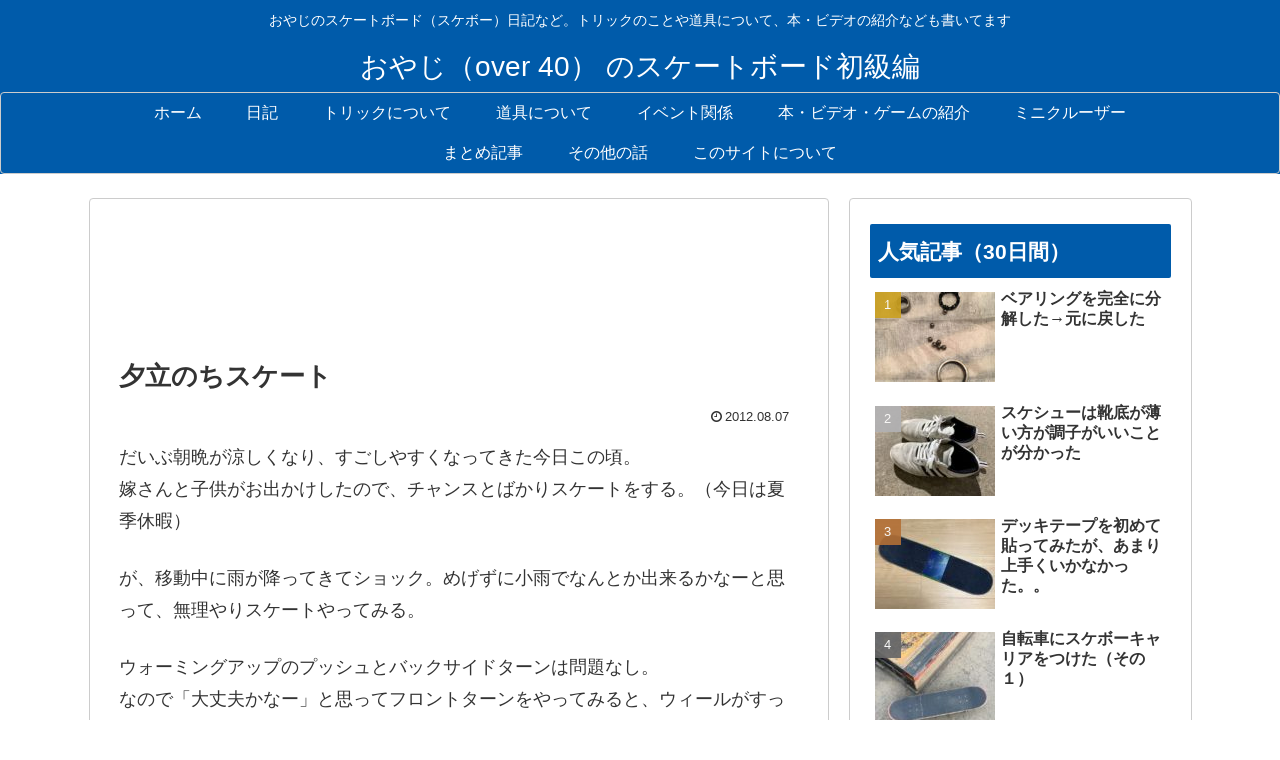

--- FILE ---
content_type: text/html; charset=utf-8
request_url: https://www.google.com/recaptcha/api2/aframe
body_size: 268
content:
<!DOCTYPE HTML><html><head><meta http-equiv="content-type" content="text/html; charset=UTF-8"></head><body><script nonce="EdSvgHlr95uOK45ECmuX9Q">/** Anti-fraud and anti-abuse applications only. See google.com/recaptcha */ try{var clients={'sodar':'https://pagead2.googlesyndication.com/pagead/sodar?'};window.addEventListener("message",function(a){try{if(a.source===window.parent){var b=JSON.parse(a.data);var c=clients[b['id']];if(c){var d=document.createElement('img');d.src=c+b['params']+'&rc='+(localStorage.getItem("rc::a")?sessionStorage.getItem("rc::b"):"");window.document.body.appendChild(d);sessionStorage.setItem("rc::e",parseInt(sessionStorage.getItem("rc::e")||0)+1);localStorage.setItem("rc::h",'1769630725433');}}}catch(b){}});window.parent.postMessage("_grecaptcha_ready", "*");}catch(b){}</script></body></html>